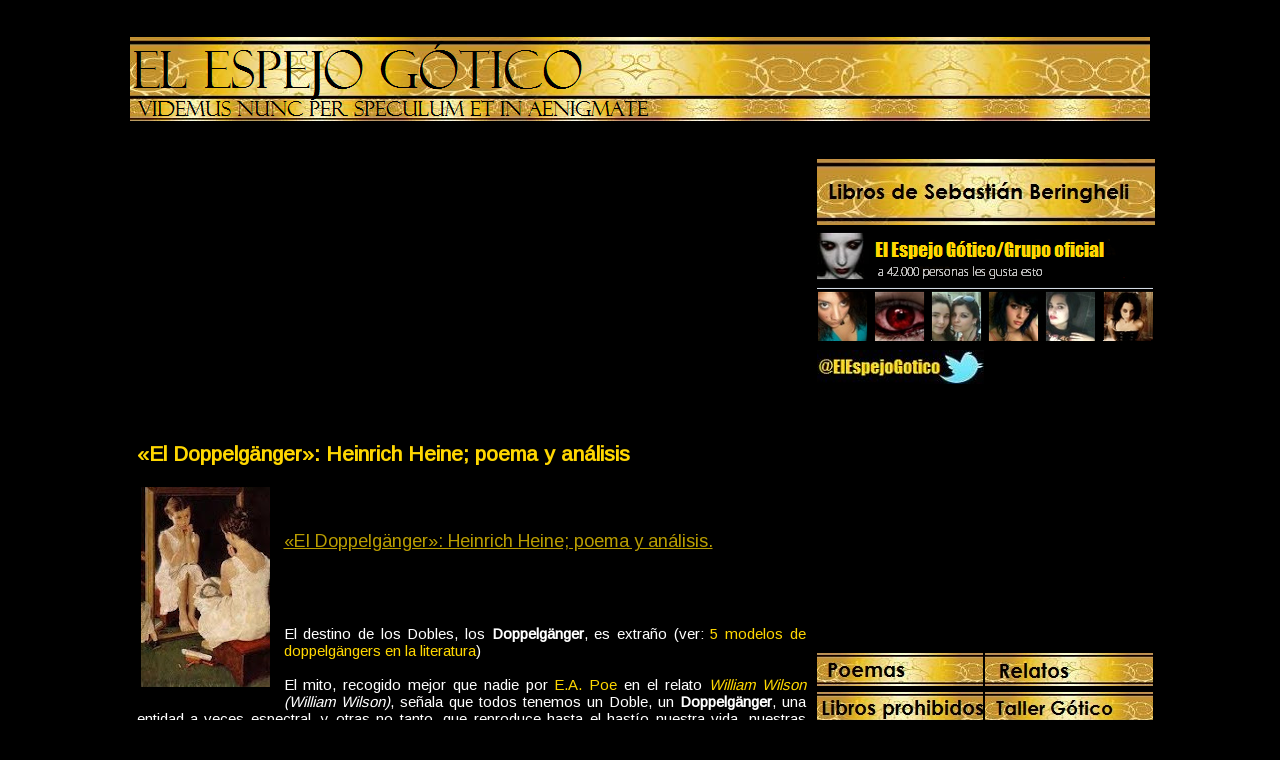

--- FILE ---
content_type: text/html; charset=UTF-8
request_url: https://elespejogotico.blogspot.com/2012/01/el-doppelganger-heinrich-heine.html
body_size: 19935
content:
<!DOCTYPE html>
<html dir='ltr' xmlns='http://www.w3.org/1999/xhtml' xmlns:b='http://www.google.com/2005/gml/b' xmlns:data='http://www.google.com/2005/gml/data' xmlns:expr='http://www.google.com/2005/gml/expr'>
<style type='text/css'>
#navbar-iframe {
height:0px;
visibility:hidden;
display:none;
}
</style>
<head>
<link href='https://www.blogger.com/static/v1/widgets/2944754296-widget_css_bundle.css' rel='stylesheet' type='text/css'/>
<meta content='gotico, romanticismo, galeria, vampiros, hechizos, literatura, relatos, poesía, fotos, poemas goticos, imágenes, libros, demonios, mitología, leyendas' name='keywords'/>
<meta content='0JZZCpraF+lFRzyQaYZGa/YTN94ZPC7VIFGTdy1uEuQ=' name='verify-v1'/>
<meta content='text/html; charset=UTF-8' http-equiv='Content-Type'/>
<meta content='blogger' name='generator'/>
<link href='https://elespejogotico.blogspot.com/favicon.ico' rel='icon' type='image/x-icon'/>
<link href='http://elespejogotico.blogspot.com/2012/01/el-doppelganger-heinrich-heine.html' rel='canonical'/>
<link rel="alternate" type="application/atom+xml" title="El Espejo Gótico - Atom" href="https://elespejogotico.blogspot.com/feeds/posts/default" />
<link rel="alternate" type="application/rss+xml" title="El Espejo Gótico - RSS" href="https://elespejogotico.blogspot.com/feeds/posts/default?alt=rss" />
<link rel="service.post" type="application/atom+xml" title="El Espejo Gótico - Atom" href="https://www.blogger.com/feeds/2858903037590892511/posts/default" />

<link rel="alternate" type="application/atom+xml" title="El Espejo Gótico - Atom" href="https://elespejogotico.blogspot.com/feeds/4131210137389124659/comments/default" />
<!--Can't find substitution for tag [blog.ieCssRetrofitLinks]-->
<link href='https://blogger.googleusercontent.com/img/b/R29vZ2xl/AVvXsEiOHizJPQ0lCyB_odDcAepOmzso_TwcNMYYnaR0EYZx1M7CyPu23ahS6qTFZ6casqE509D-LOQ18xPTlOaPu6sKy1bpL20xMqa_Y17ofcjXZyaId29sJao1xS3CDphwokfa_VZ7_oXgHPrb/s200/el_doppelg%25C3%25A4nger_heinrich_heine.jpg' rel='image_src'/>
<meta content='http://elespejogotico.blogspot.com/2012/01/el-doppelganger-heinrich-heine.html' property='og:url'/>
<meta content='«El Doppelgänger»: Heinrich Heine; poema y análisis' property='og:title'/>
<meta content='   «El Doppelgänger»: Heinrich Heine; poema y análisis.     El destino de los Dobles, los Doppelgänger , es extraño (ver: 5 modelos de doppe...' property='og:description'/>
<meta content='https://blogger.googleusercontent.com/img/b/R29vZ2xl/AVvXsEiOHizJPQ0lCyB_odDcAepOmzso_TwcNMYYnaR0EYZx1M7CyPu23ahS6qTFZ6casqE509D-LOQ18xPTlOaPu6sKy1bpL20xMqa_Y17ofcjXZyaId29sJao1xS3CDphwokfa_VZ7_oXgHPrb/w1200-h630-p-k-no-nu/el_doppelg%25C3%25A4nger_heinrich_heine.jpg' property='og:image'/>
<title>El Espejo Gótico: &#171;El Doppelgänger&#187;: Heinrich Heine; poema y análisis</title>
<link href='https://blogger.googleusercontent.com/img/b/R29vZ2xl/AVvXsEg0Db3bakRK-9EKEts5bOj4vMpyr01jSGpVOWMSF-Ee2Qbld_uVdojRChyphenhyphenLv-zPyEjmKX0nSN-7EtMyHfh6-0XltE0ajmoiAe097QDQtcIIC602bu_r351_Rs_U5c6wkcz24tmMyuD3WuI4/s1600/FAVIC_png.jpg ' rel='shortcut icon' type='image/x-icon'/>
<link href='https://blogger.googleusercontent.com/img/b/R29vZ2xl/AVvXsEg0Db3bakRK-9EKEts5bOj4vMpyr01jSGpVOWMSF-Ee2Qbld_uVdojRChyphenhyphenLv-zPyEjmKX0nSN-7EtMyHfh6-0XltE0ajmoiAe097QDQtcIIC602bu_r351_Rs_U5c6wkcz24tmMyuD3WuI4/s1600/FAVIC_png.jpg ' rel='icon' type='image/gif'/>
<style type='text/css'>@font-face{font-family:'Arimo';font-style:normal;font-weight:400;font-display:swap;src:url(//fonts.gstatic.com/s/arimo/v35/P5sfzZCDf9_T_3cV7NCUECyoxNk37cxcDRrBdwcoaaQwpBQ.woff2)format('woff2');unicode-range:U+0460-052F,U+1C80-1C8A,U+20B4,U+2DE0-2DFF,U+A640-A69F,U+FE2E-FE2F;}@font-face{font-family:'Arimo';font-style:normal;font-weight:400;font-display:swap;src:url(//fonts.gstatic.com/s/arimo/v35/P5sfzZCDf9_T_3cV7NCUECyoxNk37cxcBBrBdwcoaaQwpBQ.woff2)format('woff2');unicode-range:U+0301,U+0400-045F,U+0490-0491,U+04B0-04B1,U+2116;}@font-face{font-family:'Arimo';font-style:normal;font-weight:400;font-display:swap;src:url(//fonts.gstatic.com/s/arimo/v35/P5sfzZCDf9_T_3cV7NCUECyoxNk37cxcDBrBdwcoaaQwpBQ.woff2)format('woff2');unicode-range:U+1F00-1FFF;}@font-face{font-family:'Arimo';font-style:normal;font-weight:400;font-display:swap;src:url(//fonts.gstatic.com/s/arimo/v35/P5sfzZCDf9_T_3cV7NCUECyoxNk37cxcAxrBdwcoaaQwpBQ.woff2)format('woff2');unicode-range:U+0370-0377,U+037A-037F,U+0384-038A,U+038C,U+038E-03A1,U+03A3-03FF;}@font-face{font-family:'Arimo';font-style:normal;font-weight:400;font-display:swap;src:url(//fonts.gstatic.com/s/arimo/v35/P5sfzZCDf9_T_3cV7NCUECyoxNk37cxcAhrBdwcoaaQwpBQ.woff2)format('woff2');unicode-range:U+0307-0308,U+0590-05FF,U+200C-2010,U+20AA,U+25CC,U+FB1D-FB4F;}@font-face{font-family:'Arimo';font-style:normal;font-weight:400;font-display:swap;src:url(//fonts.gstatic.com/s/arimo/v35/P5sfzZCDf9_T_3cV7NCUECyoxNk37cxcDxrBdwcoaaQwpBQ.woff2)format('woff2');unicode-range:U+0102-0103,U+0110-0111,U+0128-0129,U+0168-0169,U+01A0-01A1,U+01AF-01B0,U+0300-0301,U+0303-0304,U+0308-0309,U+0323,U+0329,U+1EA0-1EF9,U+20AB;}@font-face{font-family:'Arimo';font-style:normal;font-weight:400;font-display:swap;src:url(//fonts.gstatic.com/s/arimo/v35/P5sfzZCDf9_T_3cV7NCUECyoxNk37cxcDhrBdwcoaaQwpBQ.woff2)format('woff2');unicode-range:U+0100-02BA,U+02BD-02C5,U+02C7-02CC,U+02CE-02D7,U+02DD-02FF,U+0304,U+0308,U+0329,U+1D00-1DBF,U+1E00-1E9F,U+1EF2-1EFF,U+2020,U+20A0-20AB,U+20AD-20C0,U+2113,U+2C60-2C7F,U+A720-A7FF;}@font-face{font-family:'Arimo';font-style:normal;font-weight:400;font-display:swap;src:url(//fonts.gstatic.com/s/arimo/v35/P5sfzZCDf9_T_3cV7NCUECyoxNk37cxcABrBdwcoaaQw.woff2)format('woff2');unicode-range:U+0000-00FF,U+0131,U+0152-0153,U+02BB-02BC,U+02C6,U+02DA,U+02DC,U+0304,U+0308,U+0329,U+2000-206F,U+20AC,U+2122,U+2191,U+2193,U+2212,U+2215,U+FEFF,U+FFFD;}</style>
<style id='page-skin-1' type='text/css'><!--
/*
-----------------------------------------------
Blogger Template Style
Name:     Minima Black
Designer: Douglas Bowman
URL:      www.stopdesign.com
Date:     26 Feb 2004
Updated by: Blogger Team
----------------------------------------------- */
/* Variable definitions
====================
<Variable name="bgcolor" description="Page Background Color"
type="color" default="#000">
<Variable name="textcolor" description="Text Color"
type="color" default="#ccc">
<Variable name="linkcolor" description="Link Color"
type="color" default="#9ad">
<Variable name="pagetitlecolor" description="Blog Title Color"
type="color" default="#ccc">
<Variable name="descriptioncolor" description="Blog Description Color"
type="color" default="#777">
<Variable name="titlecolor" description="Post Title Color"
type="color" default="#ad9">
<Variable name="bordercolor" description="Border Color"
type="color" default="#333">
<Variable name="sidebarcolor" description="Sidebar Title Color"
type="color" default="#777">
<Variable name="sidebartextcolor" description="Sidebar Text Color"
type="color" default="#999">
<Variable name="visitedlinkcolor" description="Visited Link Color"
type="color" default="#a7a">
<Variable name="bodyfont" description="Text Font"
type="font" default="normal normal 100% 'Trebuchet MS',Trebuchet,Verdana,Sans-serif">
<Variable name="headerfont" description="Sidebar Title Font"
type="font"
default="normal bold 78% 'Trebuchet MS',Trebuchet,Arial,Verdana,Sans-serif">
<Variable name="pagetitlefont" description="Blog Title Font"
type="font"
default="normal bold 3990% 'Papyrus, Trebuchet MS',Trebuchet,Verdana,Sans-serif">
<Variable name="descriptionfont" description="Blog Description Font"
type="font"
default="normal normal 78% 'Trebuchet MS', Trebuchet, Verdana, Sans-serif">
<Variable name="postfooterfont" description="Post Footer Font"
type="font"
default="normal normal 78% 'Trebuchet MS', Trebuchet, Arial, Verdana, Sans-serif">
*/
/* Use this with templates/template-twocol.html */
body {
background:#000000;
margin:0;
color:#ffffff;
font: x-small "Trebuchet MS", Trebuchet, Verdana, Sans-serif;
font-size/* */:/**/small;
font-size: /**/small;
text-align: center;
}
a:link {
color:#FFD700;
text-decoration:none;
}
a:visited {
color:#FFD700;
text-decoration:none;
}
a:hover {
color:#ffd700;
text-decoration:underline;
}
a img {
border-width:0;
}
/* Header
-----------------------------------------------
*/
#header-wrapper {
width:1020px;
margin: 1x;
border:0px solid #000000;
}
#header-inner {
width:1020px;
height:90px;
background-position: left;
margin-left: 0px;
margin-right: 0px;
}
#header {
margin left: auto;
margin right: auto;
margin-top: 1px;
margin-bottom: 2px;
height:90px;
background: url(https://blogger.googleusercontent.com/img/b/R29vZ2xl/AVvXsEjfBDuzSCAhfl32gt9BI00VeUWDYKMwzHPWCOXoubFpDX-_aarDp5dd86TmpBDxIjtt-PkEsNVIuLoERv3ONCImqIfKS-zV-akcUeZuTXVbvh9xU96hUACgh6hgTU03CQOl0wkpObN1Zjc/s1600/blog_el_espejo_gotico_cabecera.png)  no-repeat bottom;
background-position: left;
border: 0px solid #971ef0;
text-align: left;
color:#ffd700;
}
#header h1 {
margin:0px;
height:0px;
padding:0px;
line-height:none;
text-transform:none;
letter-spacing:.0em;
font: normal normal 660%  Edwardian Script ITC, Papyrus, Times, serif;
visibility: hidden;
}
#header a {
color:#ffd700;
text-decoration:none;
}
#header a:hover {
color:#ffd700;
}
#header .description {
margin:0px;
padding:0px;
max-width:0px;
text-transform:none;
letter-spacing:.0em;
line-height: 0em;
font: normal normal 275% Edwardian Script ITC, Papyrus, Georgia, Times, serif;
color: #ffd700;
}
#header img {
margin-left: auto;
margin-right: auto;
}
/* Outer-Wrapper
----------------------------------------------- */
#outer-wrapper {
width: 1021px;
margin:0 auto;
padding:1px;
text-align:left;
font: normal normal 15px Arimo;
}
#main-wrapper {
width: 673px;
margin:0 auto;
padding:5px;
float: left;
word-wrap: break-word; /* fix for long text breaking sidebar float in IE */
overflow: hidden;     /* fix for long non-text content breaking IE sidebar float */
}
#adwidebar-wrapper {
width:337px;
float:right;
border: 0px solid #ddd;
padding-bottom:1px;
margin-top:10px;
margin-bottom:1px;
word-wrap: break-word; /* fix for long text breaking sidebar float in IE */
}
#adwidebar {
width:337px;
padding:1px;
word-wrap: break-word; /* fix for long text breaking sidebar float in IE */
}
#adsidebar-wrapper {
width: 168px;
margin:0 auto;
margin-top: 1px;
float: right;
word-wrap: break-word; /* fix for long text breaking sidebar float in IE */
overflow: hidden;     /* fix for long non-text content breaking IE sidebar float */
}
#adnewsidebar-wrapper {
width: 168px;
margin:0 auto;
margin-top: 1px;
float: right;
word-wrap: break-word; /* fix for long text breaking sidebar float in IE */
}
#widebar-wrapper {
width:336px;
float:right;
border: 0px solid #ddd;
padding-bottom:1px;
margin-top:1px;
margin-bottom:1px;
word-wrap: break-word; /* fix for long text breaking sidebar float in IE */
}
#widebar {
width:336px;
padding:1px;
word-wrap: break-word; /* fix for long text breaking sidebar float in IE */
}
#sidebar-wrapper {
width: 168px;
margin:0 auto;
margin-top: 1px;
float: right;
word-wrap: break-word; /* fix for long text breaking sidebar float in IE */
overflow: hidden;     /* fix for long non-text content breaking IE sidebar float */
}
#newsidebar-wrapper {
width: 168px;
margin:0 auto;
margin-top: 1px;
float: right;
word-wrap: break-word; /* fix for long text breaking sidebar float in IE */
}
#newwidebar-wrapper {
width:336px;
float:right;
border: 0px solid #ddd;
padding-bottom:1px;
margin-top:1px;
margin-bottom:1px;
word-wrap: break-word; /* fix for long text breaking sidebar float in IE */
}
#newwidebar {
width:336px;
padding:1px;
word-wrap: break-word; /* fix for long text breaking sidebar float in IE */
}
/* Headings
----------------------------------------------- */
h2 {
margin: 1px;
font:normal normal 24px Impact, sans-serif;
line-height: 0.2em;
text-transform:none;
letter-spacing:.0em;
color:#ffd700;
}
/* Posts
-----------------------------------------------
*/
h2.date-header {
margin:1.5em 0 .5em;
visibility:hidden;
}
.post {
margin:.5em 0 1.5em;
border-bottom:1px dotted #000000;
padding-bottom:1.5em;
}
.post h3 {
margin:.25em 0 0;
padding:0 0 4px;
font-size:140%;
font-weight:normal;
line-height:1.4em;
color:#ffd700;
}
.post h3 a, .post h3 a:visited, .post h3 strong {
display:block;
text-decoration:none;
color:#ffd700;
font-weight:bold;
}
.post h3 strong, .post h3 a:hover {
color:#ffffff;
}
.post p {
margin:0 0 .75em;
line-height:1.6em;
}
.post-footer {
margin: .75em 0;
color:#ffd700;
text-transform:none;
letter-spacing:.1em;
font: normal normal 91% Georgia, Times, serif;
line-height: 1.4em;
}
.comment-link {
margin-left:.6em;
}
.post img {
padding:4px;
border:0px solid #000000;
}
.post blockquote {
margin:1em 20px;
}
.post blockquote p {
margin:.75em 0;
}
/* Comments
----------------------------------------------- */
#comments h4 {
margin:1em 0;
font-weight: bold;
line-height: 1.4em;
text-transform:none;
letter-spacing:.2em;
color: #ffd700;
}
#comments-block {
margin:1em 0 1.5em;
line-height:1.6em;
}
#comments-block .comment-author {
margin:.5em 0;
}
#comments-block .comment-body {
margin:.25em 0 0;
}
#comments-block .comment-footer {
margin:-.25em 0 2em;
line-height: 1.4em;
text-transform:none;
letter-spacing:.1em;
}
#comments-block .comment-body p {
margin:0 0 .75em;
}
.deleted-comment {
font-style:italic;
color:gray;
}
.feed-links {
clear: both;
line-height: 2.5em;
visibility:hidden;
display:none;
}
#blog-pager-newer-link {
float: left;
}
#blog-pager-older-link {
float: right;
}
#blog-pager {
text-align: center;
}
/* Sidebar Content
----------------------------------------------- */
.sidebar {
color: #999999;
line-height: 1.5em;
}
.sidebar ul {
list-style:none;
margin:0 0 0;
padding:0 0 0;
}
.sidebar li {
margin:0;
padding:0 0 .25em 1px;
text-indent:-1px;
line-height:2.0em;
}
.sidebar .widget, .main .widget {
border-bottom:1px dotted #000000;
margin:1px;
padding:1px;
}
.main .Blog {
border-bottom-width: 0;
}
/* Profile
----------------------------------------------- */
.profile-img {
float: left;
margin: 0 5px 5px 0;
padding: 4px;
border: 1px solid #000000;
}
.profile-data {
margin:0;
text-transform:none;
letter-spacing:.1em;
font: normal normal 91% Georgia, Times, serif;
color: #ffd700;
font-weight: bold;
line-height: 1.6em;
}
.profile-datablock {
margin:.5em 0 .5em;
}
.profile-textblock {
margin: 0.5em 0;
line-height: 1.6em;
}
.profile-link {
font: normal normal 91% Georgia, Times, serif;
text-transform: none;
letter-spacing: .1em;
}
/* Footer
----------------------------------------------- */
#footer {
width:660px;
clear:both;
margin:0 auto;
padding-top:15px;
line-height: 1.6em;
text-transform:none;
letter-spacing:.1em;
text-align: center;
}
/** Page structure tweaks for layout editor wireframe */
body#layout #header {
margin-left: 0px;
margin-right: 0px;
}

--></style>
<link href='https://www.blogger.com/dyn-css/authorization.css?targetBlogID=2858903037590892511&amp;zx=746ddcb1-9553-4ff0-9f73-35c949862e21' media='none' onload='if(media!=&#39;all&#39;)media=&#39;all&#39;' rel='stylesheet'/><noscript><link href='https://www.blogger.com/dyn-css/authorization.css?targetBlogID=2858903037590892511&amp;zx=746ddcb1-9553-4ff0-9f73-35c949862e21' rel='stylesheet'/></noscript>
<meta name='google-adsense-platform-account' content='ca-host-pub-1556223355139109'/>
<meta name='google-adsense-platform-domain' content='blogspot.com'/>

<!-- data-ad-client=ca-pub-4042495601818401 -->

</head>
<meta content='0JZZCpraF+lFRzyQaYZGa/YTN94ZPC7VIFGTdy1uEuQ=' name='verify-v1'/>
<body>
<div class='navbar section' id='navbar'><div class='widget Navbar' data-version='1' id='Navbar1'><script type="text/javascript">
    function setAttributeOnload(object, attribute, val) {
      if(window.addEventListener) {
        window.addEventListener('load',
          function(){ object[attribute] = val; }, false);
      } else {
        window.attachEvent('onload', function(){ object[attribute] = val; });
      }
    }
  </script>
<div id="navbar-iframe-container"></div>
<script type="text/javascript" src="https://apis.google.com/js/platform.js"></script>
<script type="text/javascript">
      gapi.load("gapi.iframes:gapi.iframes.style.bubble", function() {
        if (gapi.iframes && gapi.iframes.getContext) {
          gapi.iframes.getContext().openChild({
              url: 'https://www.blogger.com/navbar/2858903037590892511?po\x3d4131210137389124659\x26origin\x3dhttps://elespejogotico.blogspot.com',
              where: document.getElementById("navbar-iframe-container"),
              id: "navbar-iframe"
          });
        }
      });
    </script><script type="text/javascript">
(function() {
var script = document.createElement('script');
script.type = 'text/javascript';
script.src = '//pagead2.googlesyndication.com/pagead/js/google_top_exp.js';
var head = document.getElementsByTagName('head')[0];
if (head) {
head.appendChild(script);
}})();
</script>
</div></div>
<div id='outer-wrapper'><div id='wrap2'>
<!-- skip links for text browsers -->
<span id='skiplinks' style='display:none;'>
<a href='#main'>skip to main </a> |
      <a href='#sidebar'>skip to sidebar</a>
</span>
<div id='header-wrapper'>
<div class='header section' id='header'><div class='widget Header' data-version='1' id='Header1'>
<div id='header-inner'>
<div class='titlewrapper'>
<h1 class='title'>
<a href='https://elespejogotico.blogspot.com/'>
El Espejo Gótico
</a>
</h1>
</div>
<div class='descriptionwrapper'>
<p class='description'><span>
</span></p>
</div>
</div>
</div></div>
</div>
<div id='content-wrapper'>
<div id='crosscol-wrapper' style='text-align:left'>
<div class='crosscol section' id='crosscol'>
</div>
</div>
<div id='main-wrapper'>
<div id='main-top-contenedor'>
<div id='main-top1' style='width: 50%; float: left; margin:0; text-align: left;'>
<div class='main-top-column section' id='main-top1'><div class='widget HTML' data-version='1' id='HTML1'>
<div class='widget-content'>
<br />
<div align=left><script async src="//pagead2.googlesyndication.com/pagead/js/adsbygoogle.js"></script>
<!-- CuadradoEEG1 -->
<ins class="adsbygoogle"
     style="display:inline-block;width:336px;height:280px"
     data-ad-client="ca-pub-4042495601818401"
     data-ad-slot="9633641643"></ins>
<script>
(adsbygoogle = window.adsbygoogle || []).push({});
</script></div>
</div>
<div class='clear'></div>
</div></div>
</div>
<div id='main-top2' style='width: 50%; float: right; margin:0; text-align: left;'>
<div class='main-top-column section' id='main-top2'><div class='widget HTML' data-version='1' id='HTML10'>
<div class='widget-content'>
<div align=center>
<br />
<script async src="//pagead2.googlesyndication.com/pagead/js/adsbygoogle.js"></script>
<!-- EEG300/250 -->
<ins class="adsbygoogle"
     style="display:inline-block;width:300px;height:250px"
     data-ad-client="ca-pub-4042495601818401"
     data-ad-slot="1029769071"></ins>
<script>
(adsbygoogle = window.adsbygoogle || []).push({});
</script></div>
</div>
<div class='clear'></div>
</div></div>
</div>
<div style='clear:both;'></div>
</div>
<div class='main section' id='main'><div class='widget Blog' data-version='1' id='Blog1'>
<div class='blog-posts'>
<!--Can't find substitution for tag [adStart]-->
<div class='post uncustomized-post-template'>
<a name='4131210137389124659'></a>
<div class='post-title'><h3>
<a href='https://elespejogotico.blogspot.com/2012/01/el-doppelganger-heinrich-heine.html'>&#171;El Doppelgänger&#187;: Heinrich Heine; poema y análisis</a>
</h3></div>
<div class='meta'>
<span class='post-timestamp'>
</span>
<span class='post-backlinks post-comment-link'>
</span>
<span class='post-icons'>
</span>
</div>
<div class='post-header-line-1'></div>
<div style='float:top;'>
</div>
<div class='post-body'>
<p><div style="text-align: justify;">
<a href="https://blogger.googleusercontent.com/img/b/R29vZ2xl/AVvXsEiOHizJPQ0lCyB_odDcAepOmzso_TwcNMYYnaR0EYZx1M7CyPu23ahS6qTFZ6casqE509D-LOQ18xPTlOaPu6sKy1bpL20xMqa_Y17ofcjXZyaId29sJao1xS3CDphwokfa_VZ7_oXgHPrb/s1600/el_doppelg%25C3%25A4nger_heinrich_heine.jpg" onblur="try {parent.deselectBloggerImageGracefully();} catch(e) {}"><img alt="" border="0" id="BLOGGER_PHOTO_ID_5693036793865599762" src="https://blogger.googleusercontent.com/img/b/R29vZ2xl/AVvXsEiOHizJPQ0lCyB_odDcAepOmzso_TwcNMYYnaR0EYZx1M7CyPu23ahS6qTFZ6casqE509D-LOQ18xPTlOaPu6sKy1bpL20xMqa_Y17ofcjXZyaId29sJao1xS3CDphwokfa_VZ7_oXgHPrb/s200/el_doppelg%25C3%25A4nger_heinrich_heine.jpg" style="cursor: pointer; float: left; height: 200px; margin: 0pt 10px 10px 0pt; width: 129px;" /></a>
<br />
<h1><span style="color: #b99d00; font-size: large; font-weight: normal;"><u>&#171;El Doppelgänger&#187;: Heinrich Heine; poema y análisis.</u></span></h1>
<br />
<br />
<br />
El destino de los Dobles, los <b>Doppelgänger</b>, es extraño (ver: <a href="http://elespejogotico.blogspot.com/2015/09/5-modelos-de-doppelgangers-en-la.html">5 modelos de doppelgängers en la literatura</a>)<br />
<br />
El mito, recogido mejor que nadie por <a href="http://elespejogotico.blogspot.com/2008/01/edgar-allan-poe-relatos-y-poemas-gratis.html">E.A. Poe</a> en el relato <i><a href="http://elespejogotico.blogspot.com/2008/07/william-wilson-edgar-allan-poe.html">William Wilson</a> (William Wilson)</i>, señala que todos tenemos un Doble, un <b>Doppelgänger</b>, una entidad a veces espectral, y otras no tanto, que reproduce hasta el hastío nuestra vida, nuestras dichas y miserias.<br />
<br />
El <a href="http://elespejogotico.blogspot.com/2009/09/caracteristicas-del-romanticismo.html">romanticismo alemán</a> recogió este escalofriante mito, y <b>Heinrich Heine</b>, descomunal vislumbrador de horrores ocultos, apunta a una clase muy peculiar de <b>Doppelgänger</b>; una especie de Doble en el dolor, de espíritu especular e insistente que no nos permite desembarazarnos del pasado; que repite incesantemente una vieja pena de amor, como si su naturaleza se hubiese detenido allí, donde el amor se convierte en tristeza.<br />
<br />
Imaginemos un espejo que se detiene, que se niega a reflejar otra cosa que un momento de profunda desdicha. De eso se trata el <b>Doppelgänger de Heinrich Heine</b>, un incansable retorno a un espejo que se ha detenido en el tiempo.<br />
<br />
<i><span style="color: #b99d00;"><b>El Doppelgänger</b></span> (Der Doppelgänger)</i> es un <a href="http://elespejogotico.blogspot.com/2009/03/poesia-del-romanticismo.html"><b>poema romántico</b></a> del escritor alemán <b>Heinrich Heine</b>. El <b>poema original</b> no posee título, fue bautizado en honor a la adaptación musical hecha por <a href="http://en.wikipedia.org/wiki/Der_Doppelg%C3%A4nger">Franz Shubert</a> en 1828.<br />
<br />
<br />
<br />
<br />
<span style="color: #b99d00; font-size: large;">El Doppelgänger.</span><br />
<span style="color: #b99d00;"><i>Der Doppelgänger</i>, Heinrich Heine (1797-1856)</span><br />
<br />
En calma está la noche, en las calles no hay sonidos,<br />
En aquella casa vivió mi tesoro.<br />
Hace mucho que Ella abandonó el pueblo,<br />
Pero la casa, sin embargo, no se ha movido.<br />
<br />
Allí también hay un hombre mirando fijo hacia arriba,<br />
Retorciendo sus manos presa del dolor.<br />
Me horrorizo al contemplar su rostro:<br />
-La luna me muestra el mío-.<br />
<br />
&#161;Tú, mi Doble! &#161;Tú, pálido compañero!<br />
&#191;Por qué imitas mi querida aflicción,<br />
Aquella que me atormenta en este lugar<br />
Desde hace tantas, tantas noches atrás?<br />
<br />
<br />
<div style="text-align: right;">
<span style="color: #b99d00;"><i>Still ist die Nacht, es ruhen die Gassen,<br />
In diesem Hause wohnte mein Schatz;<br />
Sie hat schon längst die Stadt verlassen,<br />
Doch steht noch das Haus auf dem selben Platz.<br />
<br />
Da steht auch ein Mensch und starrt in die Höhe,<br />
Und ringt die Hände, vor Schmerzensgewalt;<br />
Mir graust es, wenn ich sein Antlitz sehe -<br />
Der Mond zeigt mir meine eigne Gestalt.<br />
<br />
Du Doppelgänger! du bleicher Geselle!<br />
Was äffst du nach mein Liebesleid,<br />
Das mich gequält auf dieser Stelle,<br />
So manche Nacht, in alter Zeit?</i><br />
<br />
<b>Heinrich Heine</b></span> (1797-1856)</div>
<br />
<br />
<br />
<br />
<a href="http://elespejogotico.blogspot.com/2007/11/poesia-gotica-poemas-goticos.html">Poemas góticos.</a> I <a href="http://elespejogotico.blogspot.com/2008/12/poemas-en-aleman-y-espaol.html">Poemas alemanes.</a><br />
<br />
<br />
<b><span style="color: #b99d00;">Más literatura gótica:</span></b><br />
<ul>
<li><b><a href="http://elespejogotico.blogspot.com/2008/07/poemas-del-romanticismo.html">Poemas del romanticismo.</a></b></li>
<li><b><a href="http://elespejogotico.blogspot.com/2007/11/poesia-oscura.html">Poemas oscuros.</a></b></li>
<li><b><a href="http://elespejogotico.blogspot.com/2019/07/poemas-de-amor-en-aleman-y-espanol.html">Poemas de amor en alemán y español.</a></b></li>
<li><b><a href="http://elespejogotico.blogspot.com/2009/04/poemas-metafisicos-poesia-metafisica.html">Poemas metafísicos.</a></b></li>
</ul>
El <b>análisis y resumen del poema de Heinrich Heine</b>: <i><span style="color: #b99d00;"><b>El Doppelgänger</b></span> (Der Doppelgänger)</i> fueron realizados por <a href="http://elespejogotico.blogspot.com/">El Espejo Gótico</a>. Para su reproducción escríbenos a elespejogotico@gmail.com</div></p>
<div style='clear: both;'></div>
</div>
<div class='post-footer'>
<p class='post-footer-line post-footer-line-1'>
</p>
<span class='post-author'>
Balbuceado por
Sebastian Beringheli
</span>
<span class='post-comment-link'>
</span>
<span class='post-labels'>
Etiquetas:
<a href='https://elespejogotico.blogspot.com/search/label/E.A.%20Poe' rel='tag'>E.A. Poe</a>,
<a href='https://elespejogotico.blogspot.com/search/label/Heinrich%20Heine' rel='tag'>Heinrich Heine</a>,
<a href='https://elespejogotico.blogspot.com/search/label/poemas%20alemanes' rel='tag'>poemas alemanes</a>,
<a href='https://elespejogotico.blogspot.com/search/label/poemas%20de%20amor' rel='tag'>poemas de amor</a>,
<a href='https://elespejogotico.blogspot.com/search/label/poemas%20de%20dolor' rel='tag'>poemas de dolor</a>,
<a href='https://elespejogotico.blogspot.com/search/label/poemas%20goticos' rel='tag'>poemas goticos</a>,
<a href='https://elespejogotico.blogspot.com/search/label/poemas%20romanticos' rel='tag'>poemas romanticos</a>,
<a href='https://elespejogotico.blogspot.com/search/label/poemas%20tristes' rel='tag'>poemas tristes</a>,
<a href='https://elespejogotico.blogspot.com/search/label/poesia%20del%20romanticismo' rel='tag'>poesia del romanticismo</a>
</span>
<p class='post-footer-line post-footer-line-2'>
</p>
<p class='post-footer-line post-footer-line-3'></p>
</div>
</div>
<div class='comments' id='comments'>
<a name='comments'></a>
<h4>
2
comentarios:
        
</h4>
<dl id='comments-block'>
<dt class='comment-author' id='comment-3856259988506906892'>
<a name='comment-3856259988506906892'></a>
<a href='https://www.blogger.com/profile/09513160316876083099' rel='nofollow'>A chuisle</a>
dijo...
</dt>
<dd class='comment-body'>
<p>Me fascinan los románticos,  este tema es muy interesante.  He oído que ver al doble significa la cercanía de la muerte.<br />Eso me recordó la pintura &quot;How they met themselves&quot; de Dante Gabriel Rossetti; donde él y su esposa,  recién casados se encuentran consigo mismos, en el crepúsculo de un bosque y su esposa Elizabeth Eleanor Siddal, se desvanece de impresión. El tema del doble aparece en el arte,  especialmente en literatura y pintura.</p>
</dd>
<dd class='comment-footer'>
<span class='comment-timestamp'>
<a href='#comment-3856259988506906892' title='comment permalink'>
2 de enero de 2012 a las 13:43
</a>
<span class='item-control blog-admin pid-693502512'>
<a class='comment-delete' href='https://www.blogger.com/comment/delete/2858903037590892511/3856259988506906892' title='Eliminar comentario'>
<img src='https://resources.blogblog.com/img/icon_delete13.gif'/>
</a>
</span>
</span>
</dd>
<dt class='comment-author' id='comment-9112064537907667125'>
<a name='comment-9112064537907667125'></a>
<a href='https://www.blogger.com/profile/10231156336056085316' rel='nofollow'>Unknown</a>
dijo...
</dt>
<dd class='comment-body'>
<p>Ich liebe es</p>
</dd>
<dd class='comment-footer'>
<span class='comment-timestamp'>
<a href='#comment-9112064537907667125' title='comment permalink'>
2 de abril de 2016 a las 3:13
</a>
<span class='item-control blog-admin pid-689486162'>
<a class='comment-delete' href='https://www.blogger.com/comment/delete/2858903037590892511/9112064537907667125' title='Eliminar comentario'>
<img src='https://resources.blogblog.com/img/icon_delete13.gif'/>
</a>
</span>
</span>
</dd>
</dl>
<p class='comment-footer'>
<a href='https://www.blogger.com/comment/fullpage/post/2858903037590892511/4131210137389124659' onclick='javascript:window.open(this.href, "bloggerPopup", "toolbar=0,location=0,statusbar=1,menubar=0,scrollbars=yes,width=640,height=500"); return false;'>Publicar un comentario</a>
</p>
<div id='backlinks-container'>
<div id='Blog1_backlinks-container'>
</div>
</div>
</div>
<!--Can't find substitution for tag [adEnd]-->
</div>
<div class='blog-pager' id='blog-pager'>
<span id='blog-pager-newer-link'>
<a class='blog-pager-newer-link' href='https://elespejogotico.blogspot.com/2012/01/relatos-psicologicos-de-terror.html' id='Blog1_blog-pager-newer-link' title='Entrada más reciente'>Entrada más reciente</a>
</span>
<span id='blog-pager-older-link'>
<a class='blog-pager-older-link' href='https://elespejogotico.blogspot.com/2012/01/poemas-los-ojos.html' id='Blog1_blog-pager-older-link' title='Entrada antigua'>Entrada antigua</a>
</span>
<a class='home-link' href='https://elespejogotico.blogspot.com/'>Inicio</a>
</div>
<div class='clear'></div>
<div class='post-feeds'>
<div class='feed-links'>
Suscribirse a:
<a class='feed-link' href='https://elespejogotico.blogspot.com/feeds/4131210137389124659/comments/default' target='_blank' type='application/atom+xml'>Enviar comentarios (Atom)</a>
</div>
</div>
</div><div class='widget HTML' data-version='1' id='HTML6'>
<div class='widget-content'>
<br />
<br />
<span style="color: #b99d00; font-family: impact; font-size: large;"><u>Lo más visto esta semana en El Espejo Gótico:</u></span><br />
<br />
<div style="margin: 0 auto; text-align: center; width: 100%;">
<div style="float: left; margin: 0px 15px 0px 15px; text-align: justify; width: 30%;">
<b><a href="http://elespejogotico.blogspot.com/2026/01/conan-y-la-barbarie-como-estado-natural.html">Conan y la barbarie como estado natural del ser humano.</a></b></div>
<div style="float: left; margin: 0px 15px 0px 0px; text-align: justify; width: 30%;">
<b><a href="http://elespejogotico.blogspot.com/2026/01/la-casa-embrujada-alice-cary-poema-y.html">&#171;La casa embrujada&#187;</a></b></div>
<div style="float: left; margin: 0px 0px 0px 0px; text-align: justify; width: 30%;">
<b><a href="http://elespejogotico.blogspot.com/2025/12/ninguna-voz-viva-thomas-street.html">&#171;Ninguna voz viva&#187;</a></b></div>
<div style="clear: both;">
</div>
</div>
<img src="https://blogger.googleusercontent.com/img/b/R29vZ2xl/AVvXsEiS9LD0RhdKeqAYCKSpFxFNKAypMOgV20Eh3BZibAbYlZLGYVSvw6oBnUQcFGhXbKM9rZ6lJXM4-hu88hw0MckjdW8mwGhlo7b-WvBpjKm6BrtUB1PCTwaplLbEBxc25TeGaPdp8bAvrBIoL3k9mBh3FdVpp7uYVSCCbym3zZlGW_Fp-XuTnCSyUVhu_-U/s220/conan_howard_barbarie%20-%20copia.jpg" style="float: left; margin: 1px 0px 0px 0px;" />
<img src="https://blogger.googleusercontent.com/img/b/R29vZ2xl/AVvXsEidic7CaGqqgjm_tElFtb6BnZ5eyDqkEZxgYMuIyN8BFvpgrVTSmO8h-wJbTyJz2Uhu9bk7Rb4XHTh6tYDe0jRx2Dmxg9LkNuOl5hT5s-2cSfVamQZcjJkxz0NsvAMDXfPgEphvBGFETFsQ3-4syuP478olb-_OHXK6UMtlpY7MxYD-smz_nPBxJVYQE3c/s220/casa_embrujada_alice_cary%20-%20copia.jpg" style="float: left; margin: 1px 0px 0px 0px;" />
<img src="https://blogger.googleusercontent.com/img/b/R29vZ2xl/AVvXsEih4NSCu9U9uzikJHRx93inadjCLNADJ8XXPxOQgHBfklB1i6Qz1pm7oM-wVVYJjZxy418dpyQblahOcvw0N1TKRwRT6IIX01k3zOXQgz6dskQQJyRpEBNzIxNKlLdDsWYVcbcCINeqwqXgBV-QS2RYE3YBvLUTYrm5MBJtBuuiQ_DReiclEFCmiPk9Dfk/s220/ninguna_voz_viva_millington%20-%20copia.jpg" style="float: left; margin: 1px 0px 0px 0px;" />
<div style="margin: 0 auto; text-align: center; width: 100%;">
<div style="float: left; margin: 0px 15px 0px 15px; text-align: justify; width: 30%;">
<b>Taller gótico.</b></div>
<div style="float: left; margin: 0px 15px 0px 0px; text-align: justify; width: 30%;">
<b>Poema de Alice Cary.</b></div>
<div style="float: left; margin: 0px 0px 0px 0px; text-align: justify; width: 30%;">
<b>Relato de Thomas Street Millington.</b></div>
<div style="clear: both;">
</div>
</div>
<br />
<br />
<div style="margin: 0 auto; text-align: center; width: 100%;">
<div style="float: left; margin: 0px 15px 0px 15px; text-align: justify; width: 30%;">
<b><a href="http://elespejogotico.blogspot.com/2025/12/el-borracho-edith-sitwell-poema-y.html">&#171;El borracho&#187;</a></b></div>
<div style="float: left; margin: 0px 15px 0px 0px; text-align: justify; width: 30%;">
<b><a href="http://elespejogotico.blogspot.com/2025/12/el-cisne-rainer-maria-rilke-poema-y.html">&#171;El cisne&#187;</a></b></div>
<div style="float: left; margin: 0px 0px 0px 0px; text-align: justify; width: 30%;">
<b><a href="http://elespejogotico.blogspot.com/2025/12/apariciones-de-crisis.html">Apariciones de crisis.</a></b></div>
<div style="clear: both;">
</div>
</div>
<img src="https://blogger.googleusercontent.com/img/b/R29vZ2xl/AVvXsEgO28wjs2CXrX5yNjiy-5wWaE5WUbbNqgI7Ysd_KI0wGauH4PNV422M98QC_AX8eDSuGUbLjoVvH3FC2jGQIu74SuUYCu28lvhMMb_0cEfjJAo1xwwdpShTBAXOReKtiFdVuSlyrXtsvRu3pbst7jm-VL3WWASyB5P_Wm7zHVhs8jcS1man8gQGfWu6ju8/s220/el_borracho_edith_sitwell%20-%20copia.jpg" style="float: left; margin: 1px 0px 0px 0px;" />
<img src="https://blogger.googleusercontent.com/img/b/R29vZ2xl/AVvXsEgwDVuqttsxPfRd0bPNogaIxeLubWlkPNCKHgvTinu-qSDyDr793TkcOwxuxWRy69k1d7Zh0dbZ66zlChUyJuFIAhfEF21SHHdb9N60neU300xxrhviLKgfmlbJ7dpUmyO94R8CN0QSV98cso-eM5rwozOF1t_2_8cmy6FEUqVfK0zdZ3kQSOF8THRYml0/s220/cisne_rainer_maria_rilke%20-%20copia.jpg" style="float: left; margin: 1px 0px 0px 0px;" />
<img src="https://blogger.googleusercontent.com/img/b/R29vZ2xl/AVvXsEhUM3Wfup293c9IQDSN7AbWgsjl9-aY6-DK_2Vvaw-pkDSTBFanGtEAG1A8SoQ6q-bXpp7Nxc6PKQzbTjUNdaVnRY7RWs7JnIBjpXdfr2rPfgBqS5dFIqTIYhWMjHAYutlPYF33gg_H2Qf9trPOkhEYLXaE43SkjunXSCoLvSu-HWYDRj1cgc7NgUit_20/s220/apariciones_De_crisis%20-%20copia.jpg" style="float: left; margin: 1px 0px 0px 0px;" />
<div style="float: left; margin: 0px 15px 0px 15px; text-align: justify; width: 30%;">
<b>Poema de Edith Sitwell.</b></div>
<div style="float: left; margin: 0px 15px 0px 0px; text-align: justify; width: 30%;">
<b>Poema de Rainer Maria Rilke.</b></div>
<div style="float: left; margin: 0px 0px 0px 0px; text-align: justify; width: 30%;">
<b>Consultorio paranormal.</b></div>
<div style="clear: both;">
<br />
<br />
</div>
</div>
<div class='clear'></div>
</div><div class='widget HTML' data-version='1' id='HTML9'>
<div class='widget-content'>
<br />
<br />
<br />
<br />
<br />
<br />
<br />
<br />
<br />
<br />
<br />
<br />
</div>
<div class='clear'></div>
</div></div>
</div>
<div id='adwidebar-wrapper'>
<div class='sidebar section' id='adwidebar'><div class='widget HTML' data-version='1' id='HTML8'>
<div class='widget-content'>
<br />
<a href="http://elespejogotico.blogspot.com/2020/04/sebastian-beringheli-escritor-y-creador.html"><img src="https://blogger.googleusercontent.com/img/b/R29vZ2xl/AVvXsEhwbsaNT12m46pHhFQlfJK_aOROC85aZrj-yq1bOnv-_LPxu9pEsxb4FxfWQSB9LJFQKp6DoFNOi3-SFqWwz7Z4etFRXvtUAIanKtW-smWeOHMIHYurF-ZFkVq-BRkdVBh8rO2aUWhozQ8/s1600/Sebastian_beringheli_libros.jpg" /></a>
<div align=right><a href="http://www.facebook.com/groups/256844548887/" target="_blank"><img src="https://blogger.googleusercontent.com/img/b/R29vZ2xl/AVvXsEgs1Ykr2qUezetRVzHBC4KIa3vltaJZCEnmn2_vz1nJllOEVPAtJYDeJg64zgGhHSwAO5al7mICFbFGJxqdtW2Ou7vzLjL_g9qyTzj0XtkmkRLb2ayYOJXM9-HOGqPt8ksjAhHZMPZVY3jq/s1600/el_espejo_gotico_grupo_facebook_oficial.png" /></a></div>
<div align=left><a href="http://twitter.com/ElEspejoGotico" target="_blank"><img src="https://blogger.googleusercontent.com/img/b/R29vZ2xl/AVvXsEgbXG5_Oo142RlEQI6_8t3lpEwxDKjVcN6H6CVOIAQh3YKVXSFKWDrbc0A0HQmoyaGaTjQRwqtRK7hxLt0YFQ-h1Ncpnjlc-JQm6sSdnnx4rLcf7yA7qyHVKZYMbezD8ktrODdm1PygGmD8/s1600/twitter_el_espejo_gotico.jpg" /></a></div>
</div>
<div class='clear'></div>
</div><div class='widget HTML' data-version='1' id='HTML2'>
<div class='widget-content'>
<script async src="https://pagead2.googlesyndication.com/pagead/js/adsbygoogle.js?client=ca-pub-4042495601818401"
     crossorigin="anonymous"></script>
<!-- CuadradoEEG2 -->
<ins class="adsbygoogle"
     style="display:block"
     data-ad-client="ca-pub-4042495601818401"
     data-ad-slot="4896638475"
     data-ad-format="auto"
     data-full-width-responsive="true"></ins>
<script>
     (adsbygoogle = window.adsbygoogle || []).push({});
</script>
</div>
<div class='clear'></div>
</div></div>
</div>
<div id='adnewsidebar-wrapper'>
<div class='sidebar section' id='adnewsidebar'><div class='widget HTML' data-version='1' id='HTML12'>
<div class='widget-content'>
<a href="http://elespejogotico.blogspot.com/2010/03/relatos-goticos-indice.html"><img src="https://blogger.googleusercontent.com/img/b/R29vZ2xl/AVvXsEhb1oEFOCM0eJ1PdxAf1SZ0C8Xk3ms946-zPOj94PoWaQeo5bdFFAJA2LYKwRmYHPq27RGWN87b6H85lwbDWxxT2KTeGBxn_z5M1nYSfmLJuhCXg8xzhKGS_wsdXIv0LCCke5Bk6_engcI/s1600/espejo-gotico-relatos.jpg" /></a>
<a href="http://elespejogotico.blogspot.com/2020/02/taller-gotico-estudios-y-ensayos-sobre.html"><img src="https://blogger.googleusercontent.com/img/b/R29vZ2xl/AVvXsEhLFSsXeDzv0Ex4a3psoh-hFpt5M5K7Bc8rDdntnkQTw1L-WOPN6I6_TYPuwDs9WZHQiVa11KYcWaB-YuO1or_pNpBp54x6Ixb11Ijs-c9MIgbHDLxwvOGjBS7LwmpuBBlMZJbnwdPYZFQ/s1600/Taller_gotico_espejo_gotico.jpg" /></a>
<a href="http://elespejogotico.blogspot.com/2010/05/novelas-goticas-indice.html"><img src="https://blogger.googleusercontent.com/img/b/R29vZ2xl/AVvXsEj_jvLhy_M-Fj5Vca6JiPwZ0bwG-k3qqfQ6opZ3Ebt0tgW7mErDgvn1bGM4SS7PKsxLQCmq84pEnglD0CANSOZ8cOO72IvU0dHmy8CPycn_itG3dipztw2BoGOwk3WkGfPxBj7Xf89G3V4/s1600/espejo-gotico-novelas.jpg" /></a>
<a href="http://elespejogotico.blogspot.com/2010/11/hombres-lobo-licantropos.html"><img src="https://blogger.googleusercontent.com/img/b/R29vZ2xl/AVvXsEhZrglATd-JULlfJey84u-Sm1lC3Nf-ssZ_2OGB4FU8a5ZNs_LLeWzkCE7d-WjoStMRlyjtHMR8Ixu9MFfPCYGXr0XTOKoNLVQt68EUh1e8ChreYUu6o3sDDKQYLrqtexZqq20THaR-qKE/s1600/espejo-gotico-hombres-lobo.jpg" /></a>
<a href="http://elespejogotico.blogspot.com/2010/11/demonologia.html"><img src="https://blogger.googleusercontent.com/img/b/R29vZ2xl/AVvXsEiV75DucNB7EFp2ccfGMoLNw1_qEezFvj63-PHnVqGMyBRTfWsUgxOMtg_t4ci3DgK-Yktwi43qI0WuR5AXMt3KOMxGAYFFaLTlwFAukXt6XxGyKyAz2TWGzkTNZWNF4SGCxsAx7KX3qrQ/s1600/espejo-gotico-demonologia.jpg" /></a>
<a href="http://elespejogotico.blogspot.com/2014/07/parapsicologia-libros-ensayos-articulos.html"><img src="https://blogger.googleusercontent.com/img/b/R29vZ2xl/AVvXsEjK7EilUVq2-vxumV5XK1ea3uR0OmTPwqADTK_N3OLOEKGieZOoYX6kFkyIxiNS452NaT7IzxhEl2-wc6wIGfc01Ul6fFVTHFFUg14M8PhyE544PbuFMbG5fQ2ypkp2jb4SdbMLBN0to8I/s1600/espejo-gotico-parapsicologia.jpg" /></a>
<a href="http://elespejogotico.blogspot.com/2013/05/feminologia-mujer-literatura-y-mito.html"><img src="https://blogger.googleusercontent.com/img/b/R29vZ2xl/AVvXsEjpPqAOhAYSjSMlnzmZxk57yWfSTyrWHLr0sPGfCgewQzkyHdThL44s64mV22yKIsNG4FOEvjlq3rMd_LReUKslT5ZO3rJqEyjWf4fmDsJ5DR4qGbfjRq2ewjtJWMcrJq6gqnFs71z5xoQ/s1600/espejo-gotico-feminologia.jpg" /></a>
<a href="http://elespejogotico.blogspot.com/2015/04/libros-de-antiayuda-el-club-del.html"><img src="https://blogger.googleusercontent.com/img/b/R29vZ2xl/AVvXsEgnYSSIGl62Uq8dVTCtL79CK9gdVr7Ujt0rlCLgJoogOAa039Q4GrUGdUlsN05X9PXGG3nIJErULdOhNar4CBChBz59or_Rxmn3nbhCYBljeBpO3_Fwd5fd9Au0hoVs31u6WdNXVK6CaU8/s1600/espejo-gotico-antiayuda.jpg" /></a>
<a href="http://elespejogotico.blogspot.com/2013/08/el-lado-oscuro-del-amor.html"><img src="https://blogger.googleusercontent.com/img/b/R29vZ2xl/AVvXsEiTdQcAL7xgmgPJPJBL54wezSaIdgberxzzqxgSoXhQaxW7GknC1Lh1zVF2CDlIVGD8N6OlV-wMx_H0bm56OLcgRMMBFyowDmVoABAkB62f5tBsbc9Vw8aCMX5L0W5WKdXcbU5yrm0YXfc/s1600/espejo-gotico-lado-oscuro-amor.jpg" /></a>
<a href="http://elespejogotico.blogspot.com/2007/11/misterios-miserables.html"><img src="https://blogger.googleusercontent.com/img/b/R29vZ2xl/AVvXsEhXgVY7IFbaK6cpci_mtI-2-QrwfTqnh4mk8a2qQJuApTbPIb_AY56rjinJD1F72wk4Gm4jV_tbVVFoQ-TqkBH8COqllxkza8zDUmKAtgUViawUZ1I11Eop8juHP6Ami5S7TTqd82rLvak/s1600/espejo-gotico-misterios.jpg" /></a>
<a href="http://elespejogotico.blogspot.com/2009/06/libros-esotericos-gratis.html"><img src="https://blogger.googleusercontent.com/img/b/R29vZ2xl/AVvXsEhsC9WcvaOrOnPyWPog0-PDuZqrXdCLY31dvuowUNeTYML28QXALU4AbVK9Juox2XMZ_oT7AfADMe9-lYd0ycjBdJB9oJQoBPFsNKOQcguQALKXI05p5lQoH9qhQ_EoZ6vZgQOQtgaSRvA/s1600/espejo-gotico-esoterismo.jpg" /></a>
<a href="http://elespejogotico.blogspot.com/2013/10/el-diccionario-de-suenos-del-doctor.html"><img src="https://blogger.googleusercontent.com/img/b/R29vZ2xl/AVvXsEgEhajXPgedFesjDRTqQ12Kgdv48rxlKIib-5PGVj4CNclv6mCzGFo_g4wp3uUBHwpEiepEa0_4dyoi8qI2DGCwjP_qpjvLNW773sI4x2_aD556792uXsQnkCFFW9n-mXNyxoxwWZmISY4/s1600/espejo-gotico-sue%25C3%25B1os.jpg" /></a>
<a href="http://elespejogotico.blogspot.com/2007/11/tierra-media.html"><img src="https://blogger.googleusercontent.com/img/b/R29vZ2xl/AVvXsEj85SJ0dLuTMoSGulCZJ47tBGHM9hHi9YLOlLi_Lqq2kgN8PTWtTcT-ICX4NssvcLxUFjsbfroo72XsoPiGXH6mgKeJFxh4lc2MJ4PkxSpkdZkz8Fs1MDlokrLEEugWH3k6gXL9nXDP3_o/s1600/tierra_media.jpg" /></a>
<a href="http://elespejogotico.blogspot.com/2013/03/hechizoteca-todos-los-hechizos-al.html"><img src="https://blogger.googleusercontent.com/img/b/R29vZ2xl/AVvXsEistbM8MluzUIlg8TsRCrAZl1Ex1_WcUAh4D0EspFAwU3hGcemYbn4zR3seWg1tJmkV-he-XTCeuLjW3N4FQb0-bgz9egGQHymx7TuDzVvXVrEvbY4kJf33Hl3tVkg5hAimF0pxJFHPSRw/s1600/espejo-gotico-hechizoteca.jpg" /></a>
<a href="http://elespejogotico.blogspot.com/2008/10/taller-de-literatura.html"><img src="https://blogger.googleusercontent.com/img/b/R29vZ2xl/AVvXsEiuFzFAxa0mplYEyt0aKbHLhB6yQTAOJlIRdUaA9FZkiSAHpmw1C4JUZEEzjuYn5VY5N9r8vJB0HxANg3AgmtXqsRThhLcGjHLAXnZwUdTOH-JYpx-CiLoHk1nH6OhdPX5RVQBGS-ZQRUQ/s1600/espejo-gotico-taller.jpg" /></a>
<a href="http://elespejogotico.blogspot.com/2011/05/mitos-de-cthulhu-libros-dioses-relatos.html"><img src="https://blogger.googleusercontent.com/img/b/R29vZ2xl/AVvXsEhiEUIQe1k-XYFPdw94xQSn6-mXUafsgDsiG5IZlRTOmQVCoPPO99HmVa4pMN_LVumcR0FSCxCdZhXD6O84O5P8zAswL7rCuDmgtiFu3AtwLrzvAqTdTEvvfm0ljXrhb1tKKnfXO9suzeE/s1600/espejo-gotico-cthulhu.jpg" /></a>
<a href="http://elespejogotico.blogspot.com/2010/11/fantasmas-indice.html"><img src="https://blogger.googleusercontent.com/img/b/R29vZ2xl/AVvXsEir6H97AHGw4pFOrScJpAfMdQnPRTN4K_GZNAx_N2KIszhTMRRIrGEKEIAfkyocVxjf99VTYAsJ5uCJYebWgEN_XCgO98rMba1vQ7s3keT9Nc2Sa9yqumhl1_QPAY4MtNRDbmaHtXh-WJg/s1600/espejo-gotico-fantasmas.jpg" /></a>
<a href="http://elespejogotico.blogspot.com/2010/05/romanticismo-indice.html"><img src="https://blogger.googleusercontent.com/img/b/R29vZ2xl/AVvXsEgdtfouNABSMtXZ2MtVQ7RVqpSWjQiaQtPxe0K3l4d5RPzwHyM6nYlSlNxTWxNKOrcL87xlpMKIA-ZAs5AMNbrb2ny9-F5mu8snegdTqXERgfirlffvTMNfRgPGkf40lZmIgGUXepVWybU/s1600/espejo-gotico-romanticismo.jpg" /></a>
<a href="http://elespejogotico.blogspot.com/2014/07/tierra-de-hadas-relatos-mitos-y.html"><img src="https://blogger.googleusercontent.com/img/b/R29vZ2xl/AVvXsEjZVkiMgSEN3dhu8gwK82YKNNDReQdSOj82-fQlwMvJQVtpFfhl_k0paP6K28yRydhGQ4yAKkP9J1c31k5fobCsGgK_Eg4ZGKOXprVJ8cpPYFS1okeQ8sYv4cGeikfQGYUrAnrne6rfk0I/s1600/espejo-gotico-hadas.jpg" /></a>
<a href="http://elespejogotico.blogspot.com/2015/03/cultura-gotica-libros-significado-moda.html"><img src="https://blogger.googleusercontent.com/img/b/R29vZ2xl/AVvXsEjT75DA-SYi1WFV7VIvJCQiMrxpFkBnmEOQ1r_F0atZMNb2S3OX9oC1wviazCEhaRwVMm3chY3PyGZriUr20nCIcyAS1B7OoRqBWU-ym6ArK_kA5kMmB4RW2ZneT_T1CqElRtfqu48Lcvs/s1600/espejo-gotico-goticismo.jpg" /></a>
<a href="http://elespejogotico.blogspot.com/2008/01/edgar-allan-poe-relatos-y-poemas-gratis.html"><img src="https://blogger.googleusercontent.com/img/b/R29vZ2xl/AVvXsEhqhKBuc7IRuHJrbo37FB4Oh2qUNxu5rdssUx7dFxQNJq5YCULdls_U57CrDHbrGSR_CSeKOqMMbeFYT0udUumbIR5dZmZU8euGeTX2CCymcapdQihesRtPQJJCx8_N97Z0n-iMTIIQDSw/s1600/espejo-gotico-poe.jpg" /></a>
<a href="http://elespejogotico.blogspot.com/2014/03/diario-de-un-vampiro-real.html"><img src="https://blogger.googleusercontent.com/img/b/R29vZ2xl/AVvXsEindz5f3YwKrLZZf4aEXcu2rMuLWyRlk0EFQoDG2_eSrH5i_Gek_PldzIbwUKJGk0Ns4LflgXtEstlUuXU1_YG5GCwd9xZUPek0Vm5SfzfUvuLCf7p8N9YM0IuwBN6mz9JXU7S2YROo1HE/s1600/espejo-gotico-diario-vampiro.jpg" /></a>
<a href="http://elespejogotico.blogspot.com/2019/04/ciencia-ficcion-articulos-ensayos-y.html"><img src="https://blogger.googleusercontent.com/img/b/R29vZ2xl/AVvXsEgh9-_VK9TyZ5_D66f9QfzrVrmDbVlwIu2Vbz9k9DYZ9v0PukNrZnSORQdLh-6ALABa2m1xWM2giYc2u-cyS0czb8yyvFpJpVT8M3FjtwtWCoPjysouxS2y7i2wNfKNwsJ8oKCs6PVDOxc/s1600/ciencia_ficcion_el_Espejo_gotico.jpg" /></a>
<a href="http://elespejogotico.blogspot.com/2019/05/filologia-mitos-curiosidades-y.html"><img src="https://blogger.googleusercontent.com/img/b/R29vZ2xl/AVvXsEiShSinxoMI25KlSw9NNHlV9-vRrEZfvlKxgLNvqVtoJbh3kWseVJ6FVLefY2JKNDqOggeSUi-ZHQsLnnyzvq0mMFyDZqLvqWY_tHdCWxQmwVyaJbufYpCqaf5kI8ENHMk2TwzYYa9Fuic/s1600/filologia.jpg" /></a>
</div>
<div class='clear'></div>
</div></div>
</div>
<div id='adsidebar-wrapper'>
<div class='sidebar section' id='adsidebar'><div class='widget HTML' data-version='1' id='HTML4'>
<div class='widget-content'>
<a href="http://elespejogotico.blogspot.com/2009/12/poemas-indice-de-poemas.html"><img src="https://blogger.googleusercontent.com/img/b/R29vZ2xl/AVvXsEjRwfeZgyq1nZf9laht6TFL66cgUrLzocQLGHLlC4fDh7-LM7h17F_Mm-ckFSkqgbLj9XyXg6A1OKpW2om3vuQcM0sZhu-NopgKX4hjU0L4IySvZu8omW0udiS2M8c6n1aDED9urLnGCWM/s1600/espejo-gotico-poemas.jpg" /></a>
<a href="http://elespejogotico.blogspot.com/2007/11/libros-prohibidos.html"><img src="https://blogger.googleusercontent.com/img/b/R29vZ2xl/AVvXsEiF0oM2GuDa3HODshaSyZhu564aoyKxNR-GZViCze0gspc1hlcvSO3ELmFGV1QNxn1bB3RIOdpIfZSOOj2fPpUwzRMdeec61oskExjOJcG92XkMpMNDXY-7M9S4Q4YoNUl69kfOrI4s344/s1600/espejo-gotico-libros.jpg" /></a>
<a href="http://elespejogotico.blogspot.com/2007/10/vampiros-mitos-y-leyendas.html"><img src="https://blogger.googleusercontent.com/img/b/R29vZ2xl/AVvXsEjksslL7AgvTT8_HN02OGxKXt4w35SZsJTp3x8Qqmpq7OYAitROHTQmINve7WFrCCcVI29kZl4cVxfVW0epxBPPYAOm0qqqtTqkbJfK4FxPj9P0nY5cknSa08hheCJSE8Pev8dFC33OvLk/s1600/espejo-gotico-vampiros.jpg" /></a>
<a href="http://elespejogotico.blogspot.com/2010/11/mitologia-indice.html"><img src="https://blogger.googleusercontent.com/img/b/R29vZ2xl/AVvXsEgeAZU2OhT6Z5ZtemxtciiJ5ZyUvBeFexDOmHyIQen2-IQ_Xj60hU1JZoaUcZ-YOLvwTr-uyFWHsFS6I4ZA8UsrwEuRGf6iwkkVcQ1qleKDttOIE8ahivvQh_K1F7D6j7WLgRA4qfxZ5CA/s1600/espejo-gotico-mitologia.jpg" /></a>
<a href="http://elespejogotico.blogspot.com/2012/10/fenomenos-paranormales.html"><img src="https://blogger.googleusercontent.com/img/b/R29vZ2xl/AVvXsEgvC7EXPEsJ0uXUNh1Y2AV42LxuyWvWkyB73pomnuCKLy6Wf9adJdHIxVthezD91FH6czegJcCtt4YKpGyd_R1mp3dICMHvAc0IvLDdbWYRFFC1lfmrDwtvgt-ln87_KneAelHNENK4wcg/s1600/espejo-gotico-paranormal.jpg" /></a>
<a href="http://elespejogotico.blogspot.com/2020/01/consultorio-paranormal-de-el-espejo.html"><img src="https://blogger.googleusercontent.com/img/b/R29vZ2xl/AVvXsEjQrvvqEp0jVqIPpN8ejk59ot1Jb9Aw24lmMsNMyGmRB8afBp0gkSNxiguFurMU2ALpESb-POXh4UIZmya6SsmKtpsvBemDynQT5h8-9r7OHzENByYm5S2GRGuYBwT4I7klMA-fkorCc_c/s1600/consultorio_paranormal_espejo_gotico.jpg" /></a>
<a href="http://elespejogotico.blogspot.com/2013/01/egosofia-el-conocimiento-del-yo.html"><img src="https://blogger.googleusercontent.com/img/b/R29vZ2xl/AVvXsEi8YQnJrrCh_025SiGN1ZJYi-lPke8cy6GyXkQCp05rGrqpmbSmYuuubnsKFQQbtPNj6X1lR57WTTyvgFfYTeTqcLW4u7RXc3f0Z4bwy8ml8OpQNdsxI6XaIsmDeFoBo0xIrpxkHvQdlz0/s1600/espejo-gotico-egosofia.jpg" /></a>
<a href="http://elespejogotico.blogspot.com/2013/05/la-filosofia-del-profesor-lugano.html"><img src="https://blogger.googleusercontent.com/img/b/R29vZ2xl/AVvXsEipMIbp9mLbRiuiDEcNN8byUC5tj6v_bBhb2Z2pTfIF6Qpo-hCtapqo2NQoKFMYwJiM3GVGkyM-tpSHSvuYk31tdmv1HDhnHjVwe8mViHa8ia8nXpOO16FmaI5uZjVUXbvrleAdWYDXBPI/s1600/espejo-gotico-profesor-lugano.jpg" /></a>
<a href="http://elespejogotico.blogspot.com/2008/10/diario-de-un-hombre-argentino.html"><img src="https://blogger.googleusercontent.com/img/b/R29vZ2xl/AVvXsEjfudSvfZ_9kWrwOX3kyMkNaMe7lGFxMGuIngJ6pukqsN4eYKt21pvcnncqoqwOGIx7GvJ72X0tB2cKFNS5E47kd6wldR3irxKx1kzKaTLAKyUHBjvqBoBs4gvY_tYQPPIU1PZ5UsIDf-U/s1600/espejo-gotico-diario-extimo.jpg" /></a>
<a href="http://elespejogotico.blogspot.com/2017/10/bestiario-astral-seres-espiritus-y.html"><img src="https://blogger.googleusercontent.com/img/b/R29vZ2xl/AVvXsEhND1sTKkVmSW9DDskkTaGfrAWWey5xfwdF4QoUpcC9kCTkm42ricxLyYaazhUi5o22U-S0PKeLfwnuRerg_8AsdKSS81h38Qd8y0anbSE9KTfhEgQaFQCaWHJKc3Kldln8ozqOq8r_eGo/s1600/espejo-gotico-astral.jpg" /></a>
<a href="http://elespejogotico.blogspot.com/2010/05/libros-de-ocultismo-para-descargar.html"><img src="https://blogger.googleusercontent.com/img/b/R29vZ2xl/AVvXsEgVgBCUTd4-iroiIK16bQ87kSc6k0dsQhyhXiAAa73Tj1WfLRb5f2BqGkt5kC43Q9kohY3TKirdeIzQYPdFNg-dPxxxI1_gdhzTXDc0E8uZIOEvHOj0P0kgN9XAWFmVhx62x81aykOJ6Cg/s1600/espejo-gotico-ocultismo.jpg" /></a>
<a href="http://elespejogotico.blogspot.com/2013/07/el-lado-oscuro-de-la-psicologia.html"><img src="https://blogger.googleusercontent.com/img/b/R29vZ2xl/AVvXsEiC0Yl_R8dX89z24We84EUi80coitb04HqSiQASKwcijSDyqSemoRQSyX-7Qdaz5Dq82Jj5qQr-iwwY58HZBOQAULBTzSFyaE7lfdTufvBkKNdNinIh93I4fF0MV3fNe_4bUz804KRAJks/s1600/espejo-gotico-psicologia.jpg" /></a>
<a href="http://elespejogotico.blogspot.com/2015/04/diarios-wiccanos.html"><img src="https://blogger.googleusercontent.com/img/b/R29vZ2xl/AVvXsEhuxs4ZF1MNDoHyLDp4jM81ofUtNn4bjDDwRqK5SkI7hCK-dyy-UWRfly3qBC621zctXK9a5F-oLPK2vw0h6vxFQMDZG3xz8zIsp7Nn1GS9VMdWhdHTxLGQv_LdKQkP3D8acaH6YhBQB0o/s1600/espejo-gotico-diarios-wiccanos.jpg" /></a>
<a href="http://elespejogotico.blogspot.com/2012/11/universo-pulp-relatos-biografias.html"><img src="https://blogger.googleusercontent.com/img/b/R29vZ2xl/AVvXsEijJLgQjAnYKk4lIaagHf4JXpPzot07cQqRTbfCp0Cu3r983nnXHNUOWyWuHz6tr9vsbqi17MU4SJY-oPQnpNpLYfSamhtGSgPoUhlHMzX5d19e9RmZJNb5-fVyS77g90y0-QvwdjjLBZk/s1600/espejo-gotico-pulp.jpg" /></a>
<a href="http://elespejogotico.blogspot.com/2007/11/relatos-y-cuentos-de-lovecraft.html"><img src="https://blogger.googleusercontent.com/img/b/R29vZ2xl/AVvXsEinCevX8j7G1nsr3a_WKFrxsOX2HxuJ51j_8fQGx4GrdvXNd3oghvz4Aw93NVuG1Nwld7j8ssp2dKHP23k1X_0xl8Gi3mvKoq91yEXv-8G7yZdu4g_Xkj9-nUHmJG_1BuENKijHszz_v0c/s1600/espejo-gotico-lovecraft.jpg" /></a>
<a href="http://elespejogotico.blogspot.com/2007/10/mitos-y-leyendas-oscuras.html"><img src="https://blogger.googleusercontent.com/img/b/R29vZ2xl/AVvXsEjs72Qow4lNSct9Oq_UOD-kwZz53Pc0uQi88pX7H5AxO_JehOK37CHRKM5rt7xfnL0cKxjZobXqM316NEAx3k8h7Ka2_bllD0VT-HsnygajY8WRPRHnp-9n1SvO1zHgNkKUfHTKnR96vLk/s1600/espejo-gotico-leyendas.jpg" /></a>
<a href="http://elespejogotico.blogspot.com/2019/03/medievalismo-libros-leyendas-mitologia.html"><img src="https://blogger.googleusercontent.com/img/b/R29vZ2xl/AVvXsEhk1QvTCSnvCP67z2lM3UnKsVGcm9NvtZEgRV19jzns-v9y7EhL8P8DWs-BFPTQx2jFQ0x1r0tbOWgP_PIFBpOfzxtAU_z4ZC0I1yJTjsJkTrVTP31Zk-qrUIpWf9OO0x7aLVgR0jS5MRo/s1600/medievalismo_espejo_gotico.jpg" /></a>
<a href="http://elespejogotico.blogspot.com/2008/01/biblioteca-gotica-cuentos-poemas.html"><img src="https://blogger.googleusercontent.com/img/b/R29vZ2xl/AVvXsEjeKTPz2wC8-VkyE3DlwMrgP99ggx84vWxNvu4tjIGO5RtopENyrpw0z1ryZlSZHpi15DpogOCdZlCOeoxG4UYzMsvGISWSRgf-IR6DTxu6Xdjc-ykqeAu5mXgEgIgLdzmFt4vgZAcW6J0/s1600/espejo-gotico-autores.jpg" /></a>
<a href="http://elespejogotico.blogspot.com/2010/05/era-victoriana-indice.html"><img src="https://blogger.googleusercontent.com/img/b/R29vZ2xl/AVvXsEhIwcdGiw5dKht_ZSdUO27s1ZSpPcFxN8inwNnN5f0lIUlJ2l6ELO-rvY5IBMuErLmiZPcGJg_WJfZAYNhhU79zF7MimmDeBPhc8kUNy9_s1ynpKKeVI4m-KMgrT64FBJGKH78lV-V7HP8/s1600/era_victoriana.jpg" /></a>
<a href="http://elespejogotico.blogspot.com/2014/07/angeles-y-angelologia-libros-ensayos.html"><img src="https://blogger.googleusercontent.com/img/b/R29vZ2xl/AVvXsEiJL1-izHv-zaLSBQB9_bYDeYoLNJTxWLm8OkR44cimcr1dBe_CvE855yZDIlfj6Br8YDo1R0cEhOcDHb6HOh1dvJpJV4XWAlPn_qvCQYc2b4a2_WxrjFS3Iiqi49YbzRrlkfkJCuP_Pxc/s1600/espejo-gotico-angeles.jpg" /></a>
<a href="http://elespejogotico.blogspot.com/2012/08/cine-gotico-peliculas-goticas-terror.html"><img src="https://blogger.googleusercontent.com/img/b/R29vZ2xl/AVvXsEjBf9yp7OVoOXi9nqowd7ku0UZ22FE1-j6X3fCdS_j2o5sYWI_AkHVEzDvbzAnutsPjTj0LSHOLJK5yw4M5Z7bqVXL7GRKLfVt70dHhx2bcgtkQkegC2UZw_qM5XNXpvjwOwI1YLW279h0/s1600/espejo-gotico-cine.jpg" /></a>
<a href="http://elespejogotico.blogspot.com/2007/11/bestiario-seres-miticos.html"><img src="https://blogger.googleusercontent.com/img/b/R29vZ2xl/AVvXsEhHXnR3WyyKcUE8jfjdPCf7YsKS8ScS6GrYOEDvjovas5vcHA1Hd01m1x0KD_NJ5CM8diOMcsp4_71cE-w4uJudfT0ZhVOEC0G4v5VL5m-JhSXB0AOUzZ-a9zVeQ4bxZ5WC8yTTiuKbxU0/s1600/espejo-gotico-bestiario.jpg" /></a>
<a href="http://elespejogotico.blogspot.com/2012/08/antologias-relatos-cuentos.html"><img src="https://blogger.googleusercontent.com/img/b/R29vZ2xl/AVvXsEj2aT-cH_yvmqiUUok-zP_1bAWPZRaaGa1tLZraHjKSBW1fzDx-RhNbgs72vXBbsOiMLtFtMM_C2MRh16ZsgLlnBp-7wcoK1m-CMIvY76ExTM5Vpu48ojMuH8cSQgrddfGHc-vI22ZEY_E/s1600/espejo-gotico-antologias.jpg" /></a>
</div>
<div class='clear'></div>
</div></div>
</div>
<div id='widebar-wrapper'>
<div class='sidebar no-items section' id='widebar'></div>
</div>
<div id='newsidebar-wrapper'>
<div class='sidebar no-items section' id='newsidebar'></div>
</div>
<div id='sidebar-wrapper'>
<div class='sidebar no-items section' id='sidebar'></div>
</div>
<div id='newwidebar-wrapper'>
<div class='sidebar no-items section' id='newwidebar'></div>
</div>
<!-- spacer for skins that want sidebar and main to be the same height-->
<div class='clear'>&#160;</div>
</div>
<!-- end content-wrapper -->
<div id='footer-wrapper'>
<div class='footer section' id='footer'><div class='widget HTML' data-version='1' id='HTML3'>
<div class='widget-content'>
<center><font face="georgia" color="white" size="2">El Espejo Gótico 2005-2026 </font><center><p>
<a href="http://elespejogotico.blogspot.com"><u>Inicio</u></a></p></center></center>
</div>
<div class='clear'></div>
</div></div>
</div>
</div></div>
<!-- end outer-wrapper -->
<script src="//www.google-analytics.com/urchin.js" type="text/javascript">
</script>
<script type='text/javascript'>
_uacct = "UA-2949636-1";
urchinTracker();
</script>

<script type="text/javascript" src="https://www.blogger.com/static/v1/widgets/2028843038-widgets.js"></script>
<script type='text/javascript'>
window['__wavt'] = 'AOuZoY4ABYqnbaY9ajaPEYOuf5_Vez8GmQ:1769307610071';_WidgetManager._Init('//www.blogger.com/rearrange?blogID\x3d2858903037590892511','//elespejogotico.blogspot.com/2012/01/el-doppelganger-heinrich-heine.html','2858903037590892511');
_WidgetManager._SetDataContext([{'name': 'blog', 'data': {'blogId': '2858903037590892511', 'title': 'El Espejo G\xf3tico', 'url': 'https://elespejogotico.blogspot.com/2012/01/el-doppelganger-heinrich-heine.html', 'canonicalUrl': 'http://elespejogotico.blogspot.com/2012/01/el-doppelganger-heinrich-heine.html', 'homepageUrl': 'https://elespejogotico.blogspot.com/', 'searchUrl': 'https://elespejogotico.blogspot.com/search', 'canonicalHomepageUrl': 'http://elespejogotico.blogspot.com/', 'blogspotFaviconUrl': 'https://elespejogotico.blogspot.com/favicon.ico', 'bloggerUrl': 'https://www.blogger.com', 'hasCustomDomain': false, 'httpsEnabled': true, 'enabledCommentProfileImages': true, 'gPlusViewType': 'FILTERED_POSTMOD', 'adultContent': false, 'analyticsAccountNumber': '', 'encoding': 'UTF-8', 'locale': 'es', 'localeUnderscoreDelimited': 'es', 'languageDirection': 'ltr', 'isPrivate': false, 'isMobile': false, 'isMobileRequest': false, 'mobileClass': '', 'isPrivateBlog': false, 'isDynamicViewsAvailable': true, 'feedLinks': '\x3clink rel\x3d\x22alternate\x22 type\x3d\x22application/atom+xml\x22 title\x3d\x22El Espejo G\xf3tico - Atom\x22 href\x3d\x22https://elespejogotico.blogspot.com/feeds/posts/default\x22 /\x3e\n\x3clink rel\x3d\x22alternate\x22 type\x3d\x22application/rss+xml\x22 title\x3d\x22El Espejo G\xf3tico - RSS\x22 href\x3d\x22https://elespejogotico.blogspot.com/feeds/posts/default?alt\x3drss\x22 /\x3e\n\x3clink rel\x3d\x22service.post\x22 type\x3d\x22application/atom+xml\x22 title\x3d\x22El Espejo G\xf3tico - Atom\x22 href\x3d\x22https://www.blogger.com/feeds/2858903037590892511/posts/default\x22 /\x3e\n\n\x3clink rel\x3d\x22alternate\x22 type\x3d\x22application/atom+xml\x22 title\x3d\x22El Espejo G\xf3tico - Atom\x22 href\x3d\x22https://elespejogotico.blogspot.com/feeds/4131210137389124659/comments/default\x22 /\x3e\n', 'meTag': '', 'adsenseClientId': 'ca-pub-4042495601818401', 'adsenseHostId': 'ca-host-pub-1556223355139109', 'adsenseHasAds': true, 'adsenseAutoAds': false, 'boqCommentIframeForm': true, 'loginRedirectParam': '', 'view': '', 'dynamicViewsCommentsSrc': '//www.blogblog.com/dynamicviews/4224c15c4e7c9321/js/comments.js', 'dynamicViewsScriptSrc': '//www.blogblog.com/dynamicviews/6e0d22adcfa5abea', 'plusOneApiSrc': 'https://apis.google.com/js/platform.js', 'disableGComments': true, 'interstitialAccepted': false, 'sharing': {'platforms': [{'name': 'Obtener enlace', 'key': 'link', 'shareMessage': 'Obtener enlace', 'target': ''}, {'name': 'Facebook', 'key': 'facebook', 'shareMessage': 'Compartir en Facebook', 'target': 'facebook'}, {'name': 'Escribe un blog', 'key': 'blogThis', 'shareMessage': 'Escribe un blog', 'target': 'blog'}, {'name': 'X', 'key': 'twitter', 'shareMessage': 'Compartir en X', 'target': 'twitter'}, {'name': 'Pinterest', 'key': 'pinterest', 'shareMessage': 'Compartir en Pinterest', 'target': 'pinterest'}, {'name': 'Correo electr\xf3nico', 'key': 'email', 'shareMessage': 'Correo electr\xf3nico', 'target': 'email'}], 'disableGooglePlus': true, 'googlePlusShareButtonWidth': 0, 'googlePlusBootstrap': '\x3cscript type\x3d\x22text/javascript\x22\x3ewindow.___gcfg \x3d {\x27lang\x27: \x27es\x27};\x3c/script\x3e'}, 'hasCustomJumpLinkMessage': false, 'jumpLinkMessage': 'Leer m\xe1s', 'pageType': 'item', 'postId': '4131210137389124659', 'postImageThumbnailUrl': 'https://blogger.googleusercontent.com/img/b/R29vZ2xl/AVvXsEiOHizJPQ0lCyB_odDcAepOmzso_TwcNMYYnaR0EYZx1M7CyPu23ahS6qTFZ6casqE509D-LOQ18xPTlOaPu6sKy1bpL20xMqa_Y17ofcjXZyaId29sJao1xS3CDphwokfa_VZ7_oXgHPrb/s72-c/el_doppelg%25C3%25A4nger_heinrich_heine.jpg', 'postImageUrl': 'https://blogger.googleusercontent.com/img/b/R29vZ2xl/AVvXsEiOHizJPQ0lCyB_odDcAepOmzso_TwcNMYYnaR0EYZx1M7CyPu23ahS6qTFZ6casqE509D-LOQ18xPTlOaPu6sKy1bpL20xMqa_Y17ofcjXZyaId29sJao1xS3CDphwokfa_VZ7_oXgHPrb/s200/el_doppelg%25C3%25A4nger_heinrich_heine.jpg', 'pageName': '\xabEl Doppelg\xe4nger\xbb: Heinrich Heine; poema y an\xe1lisis', 'pageTitle': 'El Espejo G\xf3tico: \xabEl Doppelg\xe4nger\xbb: Heinrich Heine; poema y an\xe1lisis'}}, {'name': 'features', 'data': {}}, {'name': 'messages', 'data': {'edit': 'Editar', 'linkCopiedToClipboard': 'El enlace se ha copiado en el Portapapeles.', 'ok': 'Aceptar', 'postLink': 'Enlace de la entrada'}}, {'name': 'template', 'data': {'name': 'custom', 'localizedName': 'Personalizado', 'isResponsive': false, 'isAlternateRendering': false, 'isCustom': true}}, {'name': 'view', 'data': {'classic': {'name': 'classic', 'url': '?view\x3dclassic'}, 'flipcard': {'name': 'flipcard', 'url': '?view\x3dflipcard'}, 'magazine': {'name': 'magazine', 'url': '?view\x3dmagazine'}, 'mosaic': {'name': 'mosaic', 'url': '?view\x3dmosaic'}, 'sidebar': {'name': 'sidebar', 'url': '?view\x3dsidebar'}, 'snapshot': {'name': 'snapshot', 'url': '?view\x3dsnapshot'}, 'timeslide': {'name': 'timeslide', 'url': '?view\x3dtimeslide'}, 'isMobile': false, 'title': '\xabEl Doppelg\xe4nger\xbb: Heinrich Heine; poema y an\xe1lisis', 'description': '   \xabEl Doppelg\xe4nger\xbb: Heinrich Heine; poema y an\xe1lisis.     El destino de los Dobles, los Doppelg\xe4nger , es extra\xf1o (ver: 5 modelos de doppe...', 'featuredImage': 'https://blogger.googleusercontent.com/img/b/R29vZ2xl/AVvXsEiOHizJPQ0lCyB_odDcAepOmzso_TwcNMYYnaR0EYZx1M7CyPu23ahS6qTFZ6casqE509D-LOQ18xPTlOaPu6sKy1bpL20xMqa_Y17ofcjXZyaId29sJao1xS3CDphwokfa_VZ7_oXgHPrb/s200/el_doppelg%25C3%25A4nger_heinrich_heine.jpg', 'url': 'https://elespejogotico.blogspot.com/2012/01/el-doppelganger-heinrich-heine.html', 'type': 'item', 'isSingleItem': true, 'isMultipleItems': false, 'isError': false, 'isPage': false, 'isPost': true, 'isHomepage': false, 'isArchive': false, 'isLabelSearch': false, 'postId': 4131210137389124659}}]);
_WidgetManager._RegisterWidget('_NavbarView', new _WidgetInfo('Navbar1', 'navbar', document.getElementById('Navbar1'), {}, 'displayModeFull'));
_WidgetManager._RegisterWidget('_HeaderView', new _WidgetInfo('Header1', 'header', document.getElementById('Header1'), {}, 'displayModeFull'));
_WidgetManager._RegisterWidget('_AdSenseView', new _WidgetInfo('AdSense1', 'crosscol', document.getElementById('AdSense1'), {}, 'displayModeFull'));
_WidgetManager._RegisterWidget('_HTMLView', new _WidgetInfo('HTML1', 'main-top1', document.getElementById('HTML1'), {}, 'displayModeFull'));
_WidgetManager._RegisterWidget('_HTMLView', new _WidgetInfo('HTML10', 'main-top2', document.getElementById('HTML10'), {}, 'displayModeFull'));
_WidgetManager._RegisterWidget('_BlogView', new _WidgetInfo('Blog1', 'main', document.getElementById('Blog1'), {'cmtInteractionsEnabled': false, 'lightboxEnabled': true, 'lightboxModuleUrl': 'https://www.blogger.com/static/v1/jsbin/498020680-lbx__es.js', 'lightboxCssUrl': 'https://www.blogger.com/static/v1/v-css/828616780-lightbox_bundle.css'}, 'displayModeFull'));
_WidgetManager._RegisterWidget('_HTMLView', new _WidgetInfo('HTML6', 'main', document.getElementById('HTML6'), {}, 'displayModeFull'));
_WidgetManager._RegisterWidget('_HTMLView', new _WidgetInfo('HTML9', 'main', document.getElementById('HTML9'), {}, 'displayModeFull'));
_WidgetManager._RegisterWidget('_HTMLView', new _WidgetInfo('HTML8', 'adwidebar', document.getElementById('HTML8'), {}, 'displayModeFull'));
_WidgetManager._RegisterWidget('_HTMLView', new _WidgetInfo('HTML2', 'adwidebar', document.getElementById('HTML2'), {}, 'displayModeFull'));
_WidgetManager._RegisterWidget('_HTMLView', new _WidgetInfo('HTML12', 'adnewsidebar', document.getElementById('HTML12'), {}, 'displayModeFull'));
_WidgetManager._RegisterWidget('_HTMLView', new _WidgetInfo('HTML4', 'adsidebar', document.getElementById('HTML4'), {}, 'displayModeFull'));
_WidgetManager._RegisterWidget('_HTMLView', new _WidgetInfo('HTML3', 'footer', document.getElementById('HTML3'), {}, 'displayModeFull'));
</script>
</body>
</html>

--- FILE ---
content_type: text/html; charset=utf-8
request_url: https://www.google.com/recaptcha/api2/aframe
body_size: 267
content:
<!DOCTYPE HTML><html><head><meta http-equiv="content-type" content="text/html; charset=UTF-8"></head><body><script nonce="APix77Hos5DHwxqDYd9HVg">/** Anti-fraud and anti-abuse applications only. See google.com/recaptcha */ try{var clients={'sodar':'https://pagead2.googlesyndication.com/pagead/sodar?'};window.addEventListener("message",function(a){try{if(a.source===window.parent){var b=JSON.parse(a.data);var c=clients[b['id']];if(c){var d=document.createElement('img');d.src=c+b['params']+'&rc='+(localStorage.getItem("rc::a")?sessionStorage.getItem("rc::b"):"");window.document.body.appendChild(d);sessionStorage.setItem("rc::e",parseInt(sessionStorage.getItem("rc::e")||0)+1);localStorage.setItem("rc::h",'1769307613397');}}}catch(b){}});window.parent.postMessage("_grecaptcha_ready", "*");}catch(b){}</script></body></html>